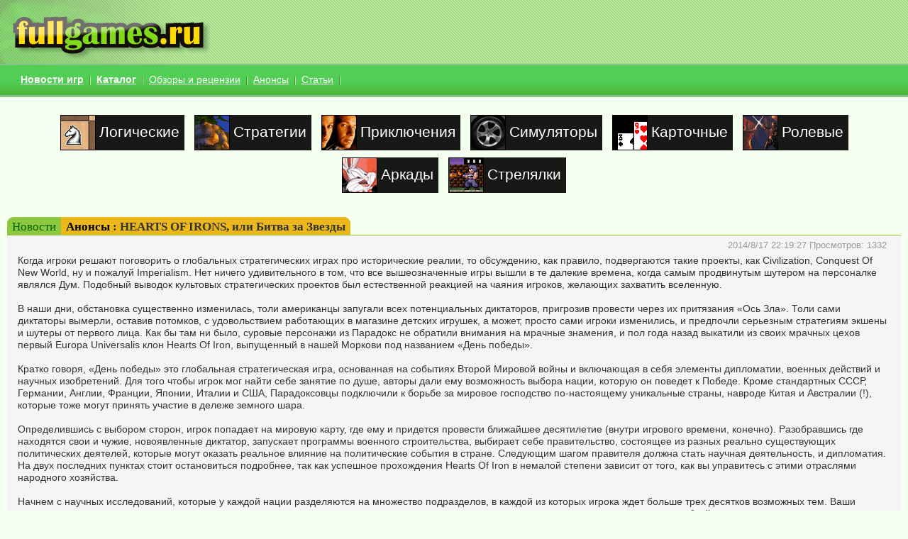

--- FILE ---
content_type: text/html
request_url: https://fullgames.ru/news/new2160.html
body_size: 9329
content:
<!DOCTYPE html PUBLIC "-//W3C//DTD XHTML 1.0 Transitional//EN" "http://www.w3.org/TR/xhtml1/DTD/xhtml1-transitional.dtd">

<html xmlns="http://www.w3.org/1999/xhtml" xml:lang="ru" lang="ru">

<head>

<script type="text/javascript" src="https://setmar.ru/imgs/js/jquery.js"></script>
<script type="text/javascript" src="https://setmar.ru/imgs/js/jquery.cycle2.js"></script>
<script type="text/javascript" src="https://setmar.ru/imgs/js/ealinkgo.js"></script>





<!-- Заголовки -->

<meta name="description" content=" Скачать бесплатно компьютерные игры - коды, прохождение, скриншоты, игровые новости, флэш игры, flash игры, nocd, обои и все для игр.">
<meta name="keywords" content=" игры, коды, скачать игры, компьютерные игры, прохождение, nocd, трейнер, коды к играм, прохождение игр, анекдоты о геймерах">
<meta http-equiv="content-type" content="text/html; charset=windows-1251" />
<meta http-equiv="content-language" content="ru" />
<title>HEARTS OF IRONS, или Битва за Звезды - Анонсы - Новости игр — Скачать игры бесплатно!</title>

<!-- Значок -->

<link href="/favicon.ico" rel="SHORTCUT ICON">

<!-- Стили -->

<link rel="stylesheet" type="text/css" media="all" href="/themes/fgdiv/style.css" />







<link rel="stylesheet" type="text/css" href="https://setmar.ru/imgs/css/style.css">

</head>
<body>




<div id="jbe_top"><center>



</center></div>


<div id="head"><div class="head_l">

<a href="/"><img src="/themes/fgdiv/im/logo.gif" style="border:0;float:left;" height="90" width="300" alt="Скачать игры бесплатно!"></a></div><div class="head_r">



</div>



</div>

<div id="up">
<table width="100%"><tr><td width="1%">
</td>
<td align="center">
<table><tr><td>
<a href="/news/"><b>Новости игр</b></a> <img src="/themes/fgdiv/im/separator.gif" height="20" width="2" align="absmiddle"> 
<a href="/games/"><b>Каталог</b></a> <img src="/themes/fgdiv/im/separator.gif" height="20" width="2" align="absmiddle"> 
<a href="/news18/">Обзоры и рецензии</a> <img src="/themes/fgdiv/im/separator.gif" height="20" width="2" align="absmiddle"> 
<a href="/news15/">Анонсы</a> <img src="/themes/fgdiv/im/separator.gif" height="20" width="2" align="absmiddle"> 
<a href="/news14/">Статьи</a> <img src="/themes/fgdiv/im/separator.gif" height="20" width="2" align="absmiddle"> 
</td>
<td align="left">

</td></tr></table>
</td></tr></table></div>




<div id="nav_genres">

<ul>
<li><a href="/logical/"><img src="/ximg/files/logical.gif" alt="">Логические</a></li>
<li><a href="/strategy/"><img src="/ximg/files/strategy.gif" alt="">Стратегии</a></li>
<li><a href="/quests/"><img src="/ximg/files/quests.gif" alt="">Приключения</a></li>
<li><a href="/simulator/"><img src="/ximg/files/simulator.gif" alt="">Симуляторы</a></li>
<li><a href="/cards/"><img src="/ximg/files/cards.gif" alt="">Карточные</a></li>
<li><a href="/rpg/"><img src="/ximg/files/rpg.gif" alt="">Ролевые</a></li>
<li><a href="/arcade/"><img src="/ximg/files/arcade.gif" alt="">Аркады</a></li>
<li><a href="/action/"><img src="/ximg/files/action.gif" alt="">Стрелялки</a></li>
</ul>

</div>















<center></center>



<div class=cnav><ul><li class=m><a href=/news/>Новости</a></li><li class=f><h1><a href="/news15/">Анонсы</a>&nbsp;:&nbsp;HEARTS OF IRONS, или Битва за Звезды</h1></li></ul></div><div class=cnav_text><div class=cnav_info>2014/8/17 22:19:27 Просмотров: 1332</div>Когда игроки решают поговорить о глобальных стратегических играх про исторические реалии, то обсуждению, как правило, подвергаются такие проекты, как Civilization, Conquest Of New World, ну и пожалуй Imperialism. Нет ничего удивительного в том, что все вышеозначенные игры вышли в те далекие времена, когда самым продвинутым шутером на персоналке являлся Дум. Подобный выводок культовых стратегических проектов был естественной реакцией на чаяния игроков, желающих захватить вселенную.<br /><br />В наши дни, обстановка существенно изменилась, толи американцы запугали всех потенциальных диктаторов, пригрозив провести через их притязания «Ось Зла». Толи сами диктаторы вымерли, оставив потомков, с удовольствием работающих в магазине детских игрушек, а может, просто сами игроки изменились, и предпочли серьезным стратегиям экшены и шутеры от первого лица. Как бы там ни было, суровые персонажи из Парадокс не обратили внимания на мрачные знамения, и пол года назад выкатили из своих мрачных цехов первый Europa Universalis клон Hearts Of Iron, выпущенный в нашей Моркови под названием «День победы».<br /><br />Кратко говоря, «День победы» это глобальная стратегическая игра, основанная на событиях Второй Мировой войны и включающая в себя элементы дипломатии, военных действий и научных изобретений. Для того чтобы игрок мог найти себе занятие по душе, авторы дали ему возможность выбора нации, которую он поведет к Победе. Кроме стандартных СССР, Германии, Англии, Франции, Японии, Италии и США, Парадоксовцы подключили к борьбе за мировое господство по-настоящему уникальные страны, навроде Китая и Австралии (!), которые тоже могут принять участие в дележе земного шара.<br /><br />Определившись с выбором сторон, игрок попадает на мировую карту, где ему и придется провести ближайшее десятилетие (внутри игрового времени, конечно). Разобравшись где находятся свои и чужие, новоявленные диктатор, запускает программы военного строительства, выбирает себе правительство, состоящее из разных реально существующих политических деятелей, которые могут оказать реальное влияние на политические события в стране. Следующим шагом правителя должна стать научная деятельность, и дипломатия. На двух последних пунктах стоит остановиться подробнее, так как успешное прохождения Hearts Of Iron в немалой степени зависит от того, как вы управитесь с этими отраслями народного хозяйства.<br /><br />Начнем с научных исследований, которые у каждой нации разделяются на множество подразделов, в каждой из которых игрока ждет больше трех десятков возможных тем. Ваши ученые могут проводит исследования пехотного вооружения, танков, легких и тяжелых самолетов, компьютеров, ракет, атомного оружия, кораблей, подводных лодок, артиллерии, сухопутных морских и воздушных доктрин, пытаясь обогнать соперничающие державы и завоевать технологические превосходство. К несчастью, изобретений очень много и за десятилетний срок ни одна страна не сможет изучить их все. Приходиться концентрироваться на чем-то определенном. Германия, например, делает основной упор на танки, легкую авиацию и ракеты. Когда позволяют ресурсы ученые Рейха могут переключиться на атомное оружие и корабли. Американцы, в свою очередь, заинтересованы в тяжелых самолетах, кораблях и атомном оружии. Стоит помнить, что случайно выбранное направление исследований может привести к поражению в войне. В качестве примера можно привести моих японцев, которые начав войну против США приступили к созданию баллистической ракеты и так и не успели ее докончить. Фатальной ошибкой для сынов Ямато оказалась нехватка индустриальных программ, результатом которой стало истощение ресурсов. Острова бедные – железа на них мало, а чтобы его добыть необходимо вторгаться в Китай, или принуждать его к дешевой продаже сырья.<br /><br />Дипломатия также играет очень важную роль в «Дне победы», и без нее вам вряд ли можно рассчитывать на тотальную Викторию. Дело в том, что все страны мира, как правило, входят в состав какого-либо военного блока, и нападение на державу входящую в состав какого-либо союза черевато началом большой войны. Хуже всего, в этом смысле, Германии – проигравшая Первую Мировую войны, ослабленная непосильной контрибуцией и скованная военными ограничениями она не может сделать ни одного неверного шага. Англия и Франция могут воспользоваться любой возможностью для полного уничтожения Рейха.<br /><br />Дело осложняется еще и тем, что вторжение какой-либо крупной страны в мелкое государство, находящееся за множество миль от Европы все равно вызовет жесткую ответную реакцию крупных стран и вновь приведет мир к Мировому конфликту. Таким образом, основной целью игры становится уничтожение противоборствующей стороны, мешающей развиваться выбранной нации. Исторически сложившиеся противники знают друг друга в лицо, наблюдают через границы за передвижениями танков и пехоты – готовясь к решительному столкновению, всматриваются в темные силуэты тяжелых кораблей и хищные рейды враждебной авиации. Все ждут одного опрометчивого шага, для того чтобы учинить тотальную бойню, к которой с радостью присоединяться все крупные государства.<br />И только одна страна могучим колоссом, дремлет в своем вековом сне, предпочитая дожидаться возможных событий будущего. Это Советский Союз огромное государство, обладающее чудовищной военной мощью и способное оказать влияние на ход Европейской войны в целом. Союзники СССР, практически непобедимы, и это необходимо помнить, когда кому-то из ваших генералов взбредет в голову пододвинуть несколько юнитов к границам Страны Советов!<br /><br />Как и следовало ожидать, системные требования «Дня Победы» не очень велики по сегодняшним меркам. Для сколько-нибудь сносной игры вам понадобиться PentiumIII 450Mhz и 128 метров оперативной памяти. Впрочем, программа пойдет даже на более слабых машинах, все-таки стратегические карты и иконки с юнитами все еще не научились пользоваться возможностями пиксельных шейдеров!<br /><br />Вывод: На данный момент День Победы, самая лучшая игра посвященная политической борьбе времен Второй Мировой Войны. Программа рекомендуется для внимательного изучения вдумчивым игрокам и специалистам по военной истории, а также сочувствующим, желающим изменить ход Второй Мировой и Великой Отечественной Войны. Ну и конечно же тем, кто хочет запустить первую космическую ракету до 1943 года! Закономерный Mr.Garret’s Choice 2-ой степени.

<br /><br />

<div id="vk_comments"></div>
<script type="text/javascript">
VK.Widgets.Comments("vk_comments", {limit: 10, width: "496", attach: "*"});
</script>

<br />

</a>
</div>
<br />

<br />

<center></center>


<div class="cnav"><ul><li class="m"><a href="/news/">Новости</a></li><li class="f">Свежие обновления</li></ul></div><div class="cnav_text1">


<div class="anons"><font color="#8dc73d" size="+1"><b>»</b></font> <a href="/news/new2164.html""Несмотря на то, что понятие «джекпот» пришло в широкие массы из покера, где оно означало определённую сумму, накопленную в игровом банке («pot»), сейчас его преимущественно относят к лотереям и игр...">Где раздают джекпоты</a></div>


<div class="anons"><font color="#8dc73d" size="+1"><b>»</b></font> <a href="/news/new1342.html""Перед тем, как описывать разнообразные слоты, расскажем немного об их создании. Одним из самых первых стал однорукий бандит, который назывался &quot;Колокол свободы&quot;. Он был придуман и сделан автомехани...">Немного о слотах</a></div>


<div class="anons"><font color="#8dc73d" size="+1"><b>»</b></font> <a href="/news/new1339.html""Король азартных игр - покер тепеь доступен и в Интернет казино. Конечно, беззаветная любовь к покеру отнюдь не означает, что Вы можете с одинаковым успехом и комфортом играть в покерруме любого каз...">Он-лайн покер</a></div>


<div class="anons"><font color="#8dc73d" size="+1"><b>»</b></font> <a href="/news/new1485.html""Игровой ноутбук - мечта любого продвинутого геймера и кому, как не ему доподлинно известно, каким должен быть его игровой ноутбук, ноутбук мечты! А что делать,если средства позволяют, а геймером вы...">Как выбирать игровой ноутбук</a></div>


<div class="anons"><font color="#8dc73d" size="+1"><b>»</b></font> <a href="/news/new2162.html""Большинству игроков в Minecraft после многочасового выживания становится скучно, и приходится искать новые игры вроде Terraria, либо как-нибудь развлекаться в квадратном измерении, искать новые рец...">Надоел Minecraft, нечем заняться в игре?</a></div>


<div class="anons"><font color="#8dc73d" size="+1"><b>»</b></font> <a href="/news/new2161.html""Передвигайтесь еще быстрее, используйте мощное оружие и побеждайте Десептиконов, преодолевая множество препятствий, возникающих на вашем пути!Компьютерная игра представлена в жанре Экшен. В распоря...">Трансформеры 2: битва за Кибертрон</a></div>


<div class="anons"><font color="#8dc73d" size="+1"><b>»</b></font> <a href="/news/new2130.html""Недавно состоялся анонс десятой части культовой игры  Mortal Kombat. Игра появится в свободной продаже в 2015 году и будет выпускаться как для консолей предыдущего поколения PlayStation 3, Xbox 360...">Mortal Kombat X выйдет в конце 2015 года</a></div>


<div class="anons"><font color="#8dc73d" size="+1"><b>»</b></font> <a href="/news/new2129.html""Mortal Kombat — игра, которая покорила сердца многих геймеров навсегда. Самая успешная игра из всех файтингов. Динамика боя, которую не всем удается передать в игре, в Mortal Kombat передана на выс...">Анонс Mortal Kombat X</a></div>


<div class="anons"><font color="#8dc73d" size="+1"><b>»</b></font> <a href="/news/new2128.html""Компания Electronic Arts наконец-то пролила немного света на дальнейшую судьбу линии Battlefield. Новая часть находится в разработке, увидеть ее игроки смогут уже в этом году, осенью. Battlefield: ...">Battlefield: Hardline. Первые подробности</a></div>


<div class="anons"><font color="#8dc73d" size="+1"><b>»</b></font> <a href="/news/new2112.html""Выход сиквела Terraria состоится. С датой релиза определиться не получается: Спинкс, разработчик проекта, ближайшие полгода будет заниматься дополнениями к первой части, и только потом приступит к ...">У Terraria будет продолжение</a></div>


<div class="anons"><font color="#8dc73d" size="+1"><b>»</b></font> <a href="/news/new2076.html""Самая долгожданная игра-эпопея 2013 года, «старожил» игроиндустрии GTA V выйдет совсем скоро – релиз игры намечается 17 сентября. Дебютный трейлер игры был выпущен еще в ноябре 2011 года, с тех пор...">GTA V. 20 фактов о игре</a></div>


<div class="anons"><font color="#8dc73d" size="+1"><b>»</b></font> <a href="/news/new2066.html""Путь I Am Alive к игрокам занял больше времени, чем путешествие ее главного героя до своего родного города через всю Америку. У него на это ушел год. Ubisoft же держала проект в разработке битых пя...">Рецензия на I Am Alive</a></div>


<div class="anons"><font color="#8dc73d" size="+1"><b>»</b></font> <a href="/news/new2063.html""Какой самый значимый период для известных серий файтингов? Безусловно, это конец девяностых годов. В этот период состоялся выход ключевых частей King of Fighters и Street Fighter. Также именно в ко...">Dead of Alive 5 - файтинг с девушками возвращается</a></div>


<div class="anons"><font color="#8dc73d" size="+1"><b>»</b></font> <a href="/news/new2064.html""Скорее всего, каждый слышал о такой культовой серии, как Dungeon Keeper, в которой вам разрешалось стать «Хранителем Подземелья», то есть по ту сторону баррикады Diablo. Игрок должен был заселить и...">Обзор игры Impire </a></div>


<div class="anons"><font color="#8dc73d" size="+1"><b>»</b></font> <a href="/news/new2062.html""История экшена XCOM весьма сложна и грустна. Еще в 2010 году было заявлено, что знаменитая серия возвращается в образе ретро-шутера. Сюжет возрожденного проекта несколько изменялась: переносилась б...">The Bureau: XCOM Declassified</a></div>


<div class="anons"><font color="#8dc73d" size="+1"><b>»</b></font> <a href="/news/new2029.html""Серия Counter-Strike в представлении не нуждается. Легендарная командная видеоигра, в которой геймеры выучили каждый квадратный метр, продолжает усовершенствоваться. Пусть пачками выходят Battlefie...">Counter-Strike: Global Offensive</a></div>


<div class="anons"><font color="#8dc73d" size="+1"><b>»</b></font> <a href="/news/new2028.html""Стать сильнее - основная задача геймера в любой MMORPG.Как и в любой онлайн-видеоигре, в Dragon Nest необходимо выполнять задания, набирать опыт, ходить в подземелья, покупать вещи на аукционе или ...">Крафт в Dragon Nest</a></div>


<div class="anons"><font color="#8dc73d" size="+1"><b>»</b></font> <a href="/news/new2027.html""Игра «Морской бой. Перл-Харбор» - продолжение игры «Морской бой. Подводная война». Новая игра значительно увеличилась в объеме и графически улучшилась. Игра предлагает командовать подводной лодкой,...">10 лучших компьютерных игр 2012 года от Алавар</a></div>


<div class="anons"><font color="#8dc73d" size="+1"><b>»</b></font> <a href="/news/new1941.html""Русскую версию игры не зря назвали «Дурная репутация», по ходу игры пользователю необходимо будет осуществлять выбор в пользу доброй или злой стороны. Как поступить: тихонько пробраться на базу и с...">Куо – экс-агент ФБР</a></div>


<div class="anons"><font color="#8dc73d" size="+1"><b>»</b></font> <a href="/news/new1267.html""1981 год. Северный полярный круг. Мертвая гладь ледяных полей. Дрейфующую станцию «Полюс 21» только что покинул последний обитатель - метеоролог Александр Нестеров. Он получил срочную телеграмму с ...">Cryostasis: The Sleep of Reason</a></div>


<div class="anons"><font color="#8dc73d" size="+1"><b>»</b></font> <a href="/news/new1918.html""Только одним мордобоем Arkham City не пройти, от игрока потребуются еще и хорошие мозги. Разработчики позаботились о целом ряде задач, которые можно решить, только хорошенько спланировав все свои д...">Прохождение Batman: Arkham City</a></div>


<div class="anons"><font color="#8dc73d" size="+1"><b>»</b></font> <a href="/news/new1917.html""Задача Бэтмана проста – последовательно исследовать надземную и подземную часть Архема. По мере своего путешествия по игровому пространству Бэтман встречается со всеми героями его вселенной – Джоке...">Город Бетмэна</a></div>


<div class="anons"><font color="#8dc73d" size="+1"><b>»</b></font> <a href="/news/new1890.html""В нашей суетливой жизни порой так хочется с головой окунуться в мир азарта, чтобы испытать ни с чем несравнимый выброс адреналина в кровь. Наиболее приемлемым решением в таких случаях является игра...">Обзор (рецензия) игры Governor of Poker 2 / Король покера 2</a></div>


<div class="anons"><font color="#8dc73d" size="+1"><b>»</b></font> <a href="/news/new1883.html""«The Elder Scrolls V: Skyrim» - продолжение знаменитой популярной саги от Bethesda Softworks. Действие разворачивает спустя 200 лет после событий небезызвестного Oblivion в Тамриэле, а именно в кор...">Обзор (рецензия) игры The Elder Scrolls V: Skyrim</a></div>


<div class="anons"><font color="#8dc73d" size="+1"><b>»</b></font> <a href="/news/new1882.html""Что такое Бастион? Это ни что иное, как парящий над сказочной Селондией остров-крепость. Сердцем и источником его энергии служит Монумент, чьи ядра разлетелись по уголкам всей страны в результате к...">Обзор (рецензия) игры Bastion</a></div>


<div class="anons"><font color="#8dc73d" size="+1"><b>»</b></font> <a href="/news/new1881.html""Опубликованный не так давно пресс-релиз компании Rockstar Games открыл некоторые из планов разработчиков Grand Theft Auto V. В официальном заявлении компания подтвердила, что сюжет новой части пост...">Новые возможности GTA 5</a></div>


<div class="anons"><font color="#8dc73d" size="+1"><b>»</b></font> <a href="/news/new1880.html""Действие игры происходит в недалеком 2012 году, когда майя пообещали нам конец света, но который, видимо, не наступил. Мы играем за начальника охраны «Шариф Индастриз» - Адама Дженсона. Кампания за...">Обзор (рецензия) игры Deus Ex: Human Revolution</a></div>


<div class="anons"><font color="#8dc73d" size="+1"><b>»</b></font> <a href="/news/new2077.html""В настоящее время все большую популярность приобретают коллекционные карточные игры или если сокращенно ККИ. Суть таких игр обычно в том, что игроку предлагается играть колодой карт, которые он соб...">Magic 2014</a></div>

</div>

<br />













 






 

 





















<table cellpadding="0" cellspacing="0">
<tr>
<td width="260" id="left">


<br />



</td>

<td></td>

<td width="260" id="right">


 

</td>
</tr>
</table>



































<div id="footer" style="height:30px;">
<center>
<script async="async" src="https://w.uptolike.com/widgets/v1/zp.js?pid=lf00e480b879c70944672a4d82823500e8b49c94c4" type="text/javascript"></script> <script type="text/javascript">
<!--
var _acic={dataProvider:10};(function(){var e=document.createElement("script");e.type="text/javascript";e.async=true;e.src="https://www.acint.net/aci.js";var t=document.getElementsByTagName("script")[0];t.parentNode.insertBefore(e,t)})()
//-->
</script> 
</center>
</div>
<br>
<center>FULLGAMES.RU, 2022 <a href="/">Бесплатные Flash Игры</a>
<br>
<noindex>
<script async="async" src="https://w.uptolike.com/widgets/v1/zp.js?pid=2009738" type="text/javascript"></script>

<!--LiveInternet counter--><script type="text/javascript"><!--
document.write("<a href='//www.liveinternet.ru/click' "+
"target=_blank><img src='//counter.yadro.ru/hit?t17.1;r"+
escape(document.referrer)+((typeof(screen)=="undefined")?"":
";s"+screen.width+"*"+screen.height+"*"+(screen.colorDepth?
screen.colorDepth:screen.pixelDepth))+";u"+escape(document.URL)+
";"+Math.random()+
"' alt='' title='LiveInternet: показано число просмотров за 24"+
" часа, посетителей за 24 часа и за сегодня' "+
"border='0' width='88' height='31'><\/a>")
//--></script><!--/LiveInternet-->
</noindex>
<br><br></center>

</body>
</html>


--- FILE ---
content_type: text/css
request_url: https://fullgames.ru/themes/fgdiv/style.css
body_size: 5079
content:
html {
width:100%; height:100%;
font: 9pt 'Arial', sans-serif;
}

ul { margin: 0px; padding: 0px; list-style: decimal inside; text-align: left;}
li { margin-left: 0px; list-style: none;}

body {
/*background: url('im/bg.gif');*/
background-color:#F4FFEF;
width:100%;
height:100%;
margin:0;
font-size: 120%;
line-height: 120%;
color:#333;
}

#game {
margin-top:-10px;
margin-bottom:-27px;
}

#nav_genres {
margin:0;
padding:15px;

}

#nav_genres ul {
text-align:center;
}

#nav_genres li {
display:inline-block;
padding:0 7px 0 0;
margin:5px 5px 5px 5px;
background:rgba(0,0,0,0.9);
}

#nav_genres li:hover {
background:rgba(0,0,0,0.7);
}

#nav_genres li a {
display:block;
vertical-align:middle;
color:#fff;
font-size:16pt;
}

#nav_genres li a:hover {
text-decoration:none;
}

#nav_genres li img {
float:none;
vertical-align:middle;
margin:0 5px 0 0;
}

.cnews {padding: 0pt 0pt 5px; margin: 2px 0pt 0pt; border-bottom: 1px solid rgb(204, 204, 204);}

.anons {padding:0 0 5px 0; margin:2px 0 0 0; border-bottom:1px solid #eee;}
.anons_l {padding:0 0 5px 0; margin:2px 0 0 7px; border-bottom:1px solid #eee;}

.search_space {
margin:0;
padding:0;
color:#050;
/*font-size:110%;*/
font-family:'trebuchet ms',helvetica,sans-serif;
font-weight:bold;
background-color:#78d46a;
border:1px solid;
border-top-color:#fff;
border-left-color:#fff;
border-right-color:#fff;
border-bottom-color:#fff;
filter:progid:DXImageTransform.Microsoft.Gradient
(GradientType=0,StartColorStr='#52ce54',EndColorStr='#78d46a');

}

.search_button {
margin:0 0 0 0;
padding:0;
color:#fff;
/*font-size:90%;*/
font-family:'trebuchet ms',helvetica,sans-serif;
background-color:#78d46a;
border:1px solid;
border-top-color:#fff;
border-left-color:#fff;
border-right-color:#fff;
border-bottom-color:#fff;
filter:progid:DXImageTransform.Microsoft.Gradient
(GradientType=0,StartColorStr='#52ce54',EndColorStr='#4fc74b');
}


#ref {
padding:0;
margin: 10px 0 0 0;
}

#ref a {
color:#ff0000;
}

#title {
background-color:#f5f5f5;
padding:15px;
border:1px solid #ddd;
/*width:470px;*/
margin:0 10px 0 10px;
}

#title h1 {
line-height:105%;
padding:0;
margin:15px 0 0 0;
}

#description {
min-height:350px;
border-right:1px solid #ddd;
border-left:1px solid #ddd;
padding: 15px 10px 15px 15px;
margin:0 10px 0 10px;
}

#description br {
clear:none;
}

#description-left {display:none; width:160px; /*height:620px;*/ float:left; padding:10px 0px 10px 0px;margin:0 5px 5px 0;text-align:left;}

#description-right {width:165px; /*height:520px;*/ float:right; padding:0 0 5px 5px;}


#dano {
/*background: url('http://fullgames.ru/themes/fgdiv/dano.gif') top left repeat-y;*/
height:90px;
border-top:1px solid #000;
border-bottom:1px solid #000;
cursor:hand;
background-color:#fe0c00;
}

#head {
background: url('im/bg.gif');
padding:0;
height:90px;
}

#head img {
margin: 0 auto 0 auto;
}

.head_l {
float:none;
}

.head_r {
float:none;
}

.head_r a {
display:block;
}

.arc-search a {color:#777777;}

/*----------------------------------------------UP-----------------------------------------*/

#jbe_top {
position:absolute;
top:15px;
right:15px;
/*display:none;*/
}

#up {
background: url('im/up.jpg') repeat-x top;
background-color:#8DC73D;
padding:7px;
color:#ccc;
border-top:2px solid #81C388;
border-bottom:3px solid #81C388;
margin: 0 0 5px 0;

}

#up a {
color:#fff;
text-decoration:underline;
margin: 0 4px 0 4px;
}



/*----------------------------------------------LEFT---------------------------------------*/

#left {
padding:0 5px 0 0;
}

#bl {
background: url('im/bl.gif') no-repeat top right;
background-color:#8DC73D;
padding:5px;
border:0px solid #333;
background-color:#8DC73D;
padding:5px;
margin:3px 3px 3px 0;
color:#fff;
}

.cat a {
display:block;
padding:3px 0 3px 7px;
}

.e {
background-color:#8DC73D;
}

.o {
background-color:#98D840;
}

.ef {
background-color:#8DC73D;
color:#d00;
font-weight:bold;
}

.of {
background-color:#98D840;
color:#d00;
font-weight:bold;
}

#bl ul {
border-bottom:1px solid #555;
padding:3px 0 3px 0;
margin:5px 0 5px 0;
}

#bl li {
display:inline;
padding:2px;
text-align:center;
color:#000;
font-family: Trebuchet MS;
font-weight:bold;
font-size: 140%;
margin:5px 0 5px 0;
}

#bl p {
padding:2px;
}

#bl p:first-letter {
color:#ff9;
font-weight:bold;
font-family: Georgia;
font-size: 130%;
}

/*----------------------------------------------MAIN---------------------------------------*/


#main {
background-color:#fff;
border:0px solid #000;
color:#000;
padding:0;
margin:0;
}

/*----------------------------------------------RIGHT--------------------------------------*/


#right {
border-left:0px solid #c5c5c5;
padding:0 0 0 5px;
}


/*----------------------------------------------FOOTER-------------------------------------*/


#footer {
background: url('im/bg.gif');
padding: 5px 0 5px 0;
margin: 10px 0 10px 0;
border-top:3px solid #81C388;
border-bottom:3px solid #81C388;
}

#footer a {
color:#0000FF;
}

/*-------------------*/


.pagination {
white-space:pre-wrap;
}

.pagination a {
display:inline-block;
padding:3px;
margin:3px;
}

.item {
width:33%;
min-width:320px;
max-width:630px;
display:inline-block;
}

.cnav {
margin:0 10px 0 10px;     
padding:0;
}


.cnav h1 {
display:inline;
font-size:100%;
clear:none;
}

.cnav_text {
background: url('im/cn.gif') no-repeat bottom right;
padding:5px 15px 15px 15px;
margin:0 10px 3px 10px;
background-color:#f5f5f5;
}

.cnav_text1 {
background: url('im/cn.gif') no-repeat bottom right;
padding:7px 5px 5px 5px;
margin:0 10px 3px 10px;
background-color:#f5f5f5;
}
.cnav_text1 ul {margin:0; padding:0 0 0 10px; list-style:none;}
.cnav_text1 li {background:url(http://fullgames.ru/themes/fgdiv/pointer.gif) center left no-repeat;padding:0;margin:0; }

.cnav_info {
color:#999;
text-align:right;
padding:0 5px 5px 5px;
font-size:90%;
}

.cnav_small {
font-size:100%;
letter-spacing:normal;
}

.cnav_small a {
font-size:96%;
letter-spacing:normal;
color:#000;
}

.cnav_small span {
font-size:100%;
letter-spacing:normal;
}

.cnav .m {
background: url('im/m.gif') no-repeat top left;
background-color:#8DC73D;
line-height:24px;
}

.cnav .f {
background: url('im/f.gif') no-repeat top right;
background-color:#ECB819;
line-height:24px;
}

.cnav ul {
border-bottom:1px solid #8DC73D;
margin:15px 0 0 0;
padding:0;
font-family: Trebuchet MS;
font-size:110%;
}

.cnav li {
display:inline;
margin:0;
padding:3px 7px 2px 7px;
font-size:110%;
}

.cnav p {
background: url('im/cn.gif') no-repeat bottom right;
padding:7px 5px 5px 5px;
margin:0;
background-color:#f5f5f5;
}

.cnav p:first-letter {

}

.m a {
color:#060;
}

.f a {
color:#000;
}

.ms1 {
background: url('im/ms1.gif') no-repeat top left;
border:0px solid #333;
background-color:#8DC73D;
padding:5px;
color:#fff;
}

.ms2 {
background: url('im/ms2.gif') no-repeat top right;
border:0px solid #333;
background-color:#ECB819;
padding:5px;
color:#fff;
}

.ms3 {
background: url('im/ms3.gif') no-repeat top left;
border:0px solid #333;
background-color:#ECB819;
padding:5px;
color:#fff;
}

.ms4 {
background: url('im/bl.gif') no-repeat top right;
border:0px solid #333;
background-color:#8DC73D;
padding:5px;
color:#fff;
}

#fav {
background: url('im/ms1.gif') no-repeat top left;
background-color:#8DC73D;
padding:5px;
border:0px solid #333;
background-color:#8DC73D;
padding:5px;
margin:3px 0 3px 0;
}

#fav ul {
border-bottom:1px solid #555;
padding:3px 0 3px 0;
margin:5px 0 5px 0;
}

#fav li {
display:inline;
padding:2px;
color:#000;
font-family: Trebuchet MS;
font-weight:bold;
font-size: 140%;
margin:5px 0 5px 0;
}

.fl a {
width:98%;
padding:3px 0 3px 7px;
display:block;
}

#ms {
padding:5px;
margin:3px 0 3px 0;
}

#ms_l {
padding:5px;
margin:3px 0 3px 10px;
text-align:left;
}

#ms_r {
padding:5px;
margin:3px 10px 3px 0;
text-align:right;
}

#ms_a {
padding:5px;
margin:3px 0 3px 0;
}

#ms_a ul {
border-bottom:11px solid #555;
padding:3px 0 3px 0;
margin:5px 0 -5px 0;
}

#ms_a li {
/*display:inline;*/
padding:2px;
clear:both;
/*text-align:center;*/
color:#333;
font-family: Trebuchet MS;
font-size: 100%;
/*font-weight:bold;*/
}

#ms .button {
background-color:#8DC73D;
border:1px solid #f5f5f5;
color:#fff;
}

#ms .space {
border:1px solid #8DC73D;
width: 130px; 
}

#ms .button1 {
background-color:#ECB819;
border:1px solid #f5f5f5;
color:#fff;
}

#ms .space1 {
border:1px solid #ECB819;
width: 130px; 
}

#ms p {
/*padding:2px;*/
}

#ms p:first-letter {


}

#ms table {
border:0;
margin:10px 0 0 0;
}

#ms ul {
border-bottom:1px solid #555;
padding:3px 0 3px 0;
margin:5px 0 5px 0;
}

#ms li {
display:inline;
padding:2px; 0 2px 0;
text-align:center;
color:#333;
font-family: Trebuchet MS;
font-size: 140%;
font-weight:bold;
}

br {
clear:both;
}


td {
vertical-align:top;
padding: 2px;

}

a {
text-decoration:none;
color:#00f;
}

a:hover {
text-decoration:underline;
}

table {
padding:0;
margin:0;
width:100%;
}

td {
padding:0;
margin:0;
}

.menuMain {
display:block;
}

.menuSub {
display:block;
}

h3 {
color:#000;
font-family: Trebuchet MS;
font-weight:bold;
font-size: 160%;
}
































@import "http://fullgames.ru/game/bg.css";

* {
    margin: 0;
    padding: 0;
}

.board {
    width: 100%;
    height: 600px;
    margin: 0 auto;
    background: #69c url(http://fullgames.ru/game/bg.jpg);
    cursor: url('http://fullgames.ru/game/r2.png') 35 0,pointer;
    text-align: center;
    position: relative;
}

#scorebar {
    float: left;
    color: #fff;
}

.board #status {
    color: #fff;
    position: absolute;
    bottom: 15px;
    left: 5px;
    font-size: 14px;
}

.board #status span.active {
    display: none;
}

.board #status span.inactive {
    display: inline;
}

.board:hover #status span.active {
    display: inline;
}

.board:hover #status span.inactive {
    display: none;
}

.enemy {
    height: 64px;
    width: 64px;
    margin-right: 5px;
    margin-top: 15px;
    position: absolute;
    top: -150%;
    left: 0;
    background: url(http://fullgames.ru/game/e6.png);
}

.enemy_t1 {
    height: 48px;
    width: 48px;
    background: url(http://fullgames.ru/game/e4.png);
}

.enemy_t2 {
    height: 64px;
    width: 64px;
    background: url(http://fullgames.ru/game/e2.png);
}

.enemy_t3 {
    height: 128px;
    width: 128px;
    background: url(http://fullgames.ru/game/e3.png);
}

.bonus {
    height: 24px;
    width: 24px;
    position: absolute;
    top: -110%;
    left: 0;
    background-image: url(http://fullgames.ru/game/b1.png);
    -moz-appearance: button;
    -webkit-appearance: button;
    appearance: button;
}

.bonus:checked {
    background-image: url('http://fullgames.ru/game/b2.png') !important;
    width: 24px;
    height: 24px;
    position: static;
    -webkit-animation-name: none;
    animation-name: none;
    float: left;
}

.board .enemy:hover {
    border-radius: 0;
    margin: 0;
    height: 600px;
    width: 100%;
    position: absolute;
    top: 0;
    left: 0;
    z-index: 999;
    background: #070;
    overflow: visible;
    cursor: not-allowed;
    -webkit-animation: animation1 0s 0s linear !important;
    animation: animation1 0s 0s linear !important;
    -webkit-animation: animation2 0s 0s linear !important;
    animation: animation2 0s 0s linear !important;
    -webkit-animation: animation3 0s 0s linear !important;
    animation: animation3 0s 0s linear !important;
    -webkit-animation: animation4 0s 0s linear !important;
    animation: animation4 0s 0s linear !important;
    -webkit-animation: animation5 0s 0s linear !important;
    animation: animation5 0s 0s linear !important;
    -webkit-animation: animation6 0s 0s linear !important;
    animation: animation6 0s 0s linear !important;
    -webkit-animation: animation7 0s 0s linear !important;
    animation: animation7 0s 0s linear !important;
    -webkit-animation: animation8 0s 0s linear !important;
    animation: animation8 0s 0s linear !important;
    -webkit-animation: animation9 0s 0s linear !important;
    animation: animation9 0s 0s linear !important;
    -webkit-animation: animation10 0s 0s linear !important;
    animation: animation10 0s 0s linear !important;
}

.board .enemy:hover:before {
    background: #030;
    content: "Надо уворачиваться от врагов и нажимать на бонусы. Попробуйте еще раз!";
    font-size:150%;
    top: 100px;
    padding:5px;
    border:1px solid #050;
    left: 0;
    width: 100%;
    color: #fff;
    text-shadow: 1px 1px 1px #aaa;
    box-shadow: none;
}

.board .enemy:hover:after {
    display: none;
}

.board .bonus:hover {
    cursor: crosshair;
    zoom: 2;
}

.board:hover #bonus_01 {
    -webkit-animation: animation3 8s 2s linear;
    animation: animation3 8s 2s linear;
}

.board:hover #bonus_02 {
    -webkit-animation: animation4 12s 4s linear;
    animation: animation4 12s 4s linear;
}

.board:hover #bonus_03 {
    -webkit-animation: animation8 16s 6s linear;
    animation: animation8 16s 6s linear;
}

.board:hover #bonus_04 {
    -webkit-animation: animation2 16s 10s linear;
    animation: animation2 16s 10s linear;
}

.board:hover #bonus_05 {
    -webkit-animation: animation9 14s 15s linear;
    animation: animation9 14s 15s linear;
}

.board:hover #bonus_06 {
    -webkit-animation: animation7 12s 20s linear;
    animation: animation7 12s 20s linear;
}

.board:hover #bonus_07 {
    -webkit-animation: animation1 8s 26s linear;
    animation: animation1 8s 26s linear;
}

.board:hover #bonus_08 {
    -webkit-animation: animation3 10s 30s linear;
    animation: animation3 10s 30s linear;
}

.board:hover #bonus_09 {
    -webkit-animation: animation7 16s 40s linear;
    animation: animation7 16s 40s linear;
}

.board:hover #bonus_10 {
    -webkit-animation: animation4 16s 45s linear;
    animation: animation4 16s 45s linear;
}

.board:hover #enemy_01 {
    -webkit-animation: animation1 6s 0s linear;
    animation: animation1 6s 0s linear;
}

.board:hover #enemy_02 {
    -webkit-animation: animation2 5s 2s linear;
    animation: animation2 5s 2s linear;
}

.board:hover #enemy_03 {
    -webkit-animation: animation3 3s 3s linear;
    animation: animation3 3s 3s linear;
}

.board:hover #enemy_04 {
    -webkit-animation: animation4 6s 4s linear;
    animation: animation4 6s 4s linear;
}

.board:hover #enemy_05 {
    -webkit-animation: animation5 4s 5s linear;
    animation: animation5 4s 5s linear;
}

.board:hover #enemy_06 {
    -webkit-animation: animation2 3s 6s linear;
    animation: animation2 3s 6s linear;
}

.board:hover #enemy_07 {
    -webkit-animation: animation7 2s 8s linear;
    animation: animation7 2s 8s linear;
}

.board:hover #enemy_08 {
    -webkit-animation: animation4 5s 8s linear;
    animation: animation4 5s 8s linear;
}

.board:hover #enemy_09 {
    -webkit-animation: animation8 3s 9s linear;
    animation: animation8 3s 9s linear;
}

.board:hover #enemy_10 {
    -webkit-animation: animation6 4s 10s linear;
    animation: animation6 4s 10s linear;
}

.board:hover #enemy_11 {
    -webkit-animation: animation1 6s 10s linear;
    animation: animation1 6s 10s linear;
}

.board:hover #enemy_12 {
    -webkit-animation: animation6 4s 11s linear;
    animation: animation6 4s 11s linear;
}

.board:hover #enemy_13 {
    -webkit-animation: animation2 8s 12s linear;
    animation: animation2 8s 12s linear;
}

.board:hover #enemy_14 {
    -webkit-animation: animation9 4s 13s linear;
    animation: animation9 4s 13s linear;
}

.board:hover #enemy_15 {
    -webkit-animation: animation3 5s 13s linear;
    animation: animation3 5s 13s linear;
}

.board:hover #enemy_16 {
    -webkit-animation: animation10 7s 14s linear;
    animation: animation10 7s 14s linear;
}

.board:hover #enemy_17 {
    -webkit-animation: animation7 3s 15s linear;
    animation: animation7 3s 15s linear;
}

.board:hover #enemy_18 {
    -webkit-animation: animation3 5s 16s linear;
    animation: animation3 5s 16s linear;
}

.board:hover #enemy_19 {
    -webkit-animation: animation6 4s 16s linear;
    animation: animation6 4s 16s linear;
}

.board:hover #enemy_20 {
    -webkit-animation: animation1 3s 17s linear;
    animation: animation1 3s 17s linear;
}

.board:hover #enemy_21 {
    -webkit-animation: animation2 4s 17s linear;
    animation: animation2 4s 17s linear;
}

.board:hover #enemy_22 {
    -webkit-animation: animation1 5s 18s linear;
    animation: animation1 5s 18s linear;
}

.board:hover #enemy_23 {
    -webkit-animation: animation4 9s 19s linear;
    animation: animation4 9s 19s linear;
}

.board:hover #enemy_24 {
    -webkit-animation: animation9 2s 20s linear;
    animation: animation9 2s 20s linear;
}

.board:hover #enemy_25 {
    -webkit-animation: animation7 3s 20s linear;
    animation: animation7 3s 20s linear;
}

.board:hover #enemy_26 {
    -webkit-animation: animation1 5s 20s linear;
    animation: animation1 5s 20s linear;
}

.board:hover #enemy_27 {
    -webkit-animation: animation9 6s 21s linear;
    animation: animation9 6s 21s linear;
}

.board:hover #enemy_28 {
    -webkit-animation: animation3 3s 22s linear;
    animation: animation3 3s 22s linear;
}

.board:hover #enemy_29 {
    -webkit-animation: animation6 4s 23s linear;
    animation: animation6 4s 23s linear;
}

.board:hover #enemy_30 {
    -webkit-animation: animation4 5s 24s linear;
    animation: animation4 5s 24s linear;
}

.board:hover #enemy_31 {
    -webkit-animation: animation9 4s 24s linear;
    animation: animation9 4s 24s linear;
}

.board:hover #enemy_32 {
    -webkit-animation: animation6 2s 25s linear;
    animation: animation6 2s 25s linear;
}

.board:hover #enemy_33 {
    -webkit-animation: animation3 3s 26s linear;
    animation: animation3 3s 26s linear;
}

.board:hover #enemy_34 {
    -webkit-animation: animation4 5s 26s linear;
    animation: animation4 5s 26s linear;
}

.board:hover #enemy_35 {
    -webkit-animation: animation10 8s 27s linear;
    animation: animation10 8s 27s linear;
}

.board:hover #enemy_36 {
    -webkit-animation: animation2 3s 27s linear;
    animation: animation2 3s 27s linear;
}

.board:hover #enemy_37 {
    -webkit-animation: animation7 2s 28s linear;
    animation: animation7 2s 28s linear;
}

.board:hover #enemy_38 {
    -webkit-animation: animation4 5s 28s linear;
    animation: animation4 5s 28s linear;
}

.board:hover #enemy_39 {
    -webkit-animation: animation1 3s 29s linear;
    animation: animation1 3s 29s linear;
}

.board:hover #enemy_40 {
    -webkit-animation: animation6 4s 30s linear;
    animation: animation6 4s 30s linear;
}

.board:hover #enemy_41 {
    -webkit-animation: animation9 4s 24s linear;
    animation: animation9 4s 24s linear;
}

.board:hover #enemy_42 {
    -webkit-animation: animation6 2s 25s linear;
    animation: animation6 2s 25s linear;
}

.board:hover #enemy_43 {
    -webkit-animation: animation3 3s 26s linear;
    animation: animation3 3s 26s linear;
}

.board:hover #enemy_44 {
    -webkit-animation: animation4 5s 26s linear;
    animation: animation4 5s 26s linear;
}

.board:hover #enemy_45 {
    -webkit-animation: animation10 8s 27s linear;
    animation: animation10 8s 27s linear;
}

.board:hover #enemy_46 {
    -webkit-animation: animation2 3s 27s linear;
    animation: animation2 3s 27s linear;
}

.board:hover #enemy_47 {
    -webkit-animation: animation7 2s 28s linear;
    animation: animation7 2s 28s linear;
}

.board:hover #enemy_48 {
    -webkit-animation: animation4 5s 28s linear;
    animation: animation4 5s 28s linear;
}

.board:hover #enemy_49 {
    -webkit-animation: animation1 3s 29s linear;
    animation: animation1 3s 29s linear;
}

.board:hover #enemy_50 {
    -webkit-animation: animation6 4s 30s linear;
    animation: animation6 4s 30s linear;
}

@-webkit-keyframes animation1 {
    0% {
        left: 260px;
        top: -10%;
    }

    100% {
        left: 260px;
        top: 100%;
    }
}

@-webkit-keyframes animation2 {
    0% {
        left: 50px;
        top: -10%;
    }

    100% {
        left: 50px;
        top: 100%;
    }
}

@-webkit-keyframes animation3 {
    0% {
        left: 150px;
        top: -10%;
    }

    100% {
        left: 200px;
        top: 100%;
    }
}

@-webkit-keyframes animation4 {
    0% {
        left: 300px;
        top: -10%;
    }

    100% {
        left: 200px;
        top: 100%;
    }
}

@-webkit-keyframes animation5 {
    0% {
        left: 150px;
        top: -10%;
    }

    100% {
        left: 150px;
        top: 100%;
    }
}

@-webkit-keyframes animation6 {
    0% {
        left: 150px;
        top: -10%;
    }

    100% {
        left: 1250px;
        top: 100%;
    }
}

@-webkit-keyframes animation7 {
    0% {
        left: 1300px;
        top: -10%;
    }

    100% {
        left: 0;
        top: 100%;
    }
}

@-webkit-keyframes animation8 {
    0% {
        left: 0;
        top: -10%;
    }

    100% {
        left: 1300px;
        top: 100%;
    }
}

@-webkit-keyframes animation9 {
    0% {
        left: 200px;
        top: -10%;
    }

    100% {
        left: 150px;
        top: 100%;
    }
}

@-webkit-keyframes animation10 {
    0% {
        left: 250px;
        top: -10%;
    }

    100% {
        left: 100px;
        top: 100%;
    }
}

@-webkit-keyframes animation99 {
    0% {
        left: 50px;
        top: -40%;
    }

    100% {
        left: 50px;
        top: 30%;
    }
}

@keyframes animation1 {
    0% {
        left: 260px;
        top: -10%;
    }

    100% {
        left: 260px;
        top: 100%;
    }
}

@keyframes animation2 {
    0% {
        left: 50px;
        top: -10%;
    }

    100% {
        left: 50px;
        top: 100%;
    }
}

@keyframes animation3 {
    0% {
        left: 150px;
        top: -10%;
    }

    100% {
        left: 200px;
        top: 100%;
    }
}

@keyframes animation4 {
    0% {
        left: 1300px;
        top: -10%;
    }

    100% {
        left: 1200px;
        top: 100%;
    }
}

@keyframes animation5 {
    0% {
        left: 1150px;
        top: -10%;
    }

    100% {
        left: 1150px;
        top: 100%;
    }
}

@keyframes animation6 {
    0% {
        left: 150px;
        top: -10%;
    }

    100% {
        left: 1250px;
        top: 100%;
    }
}

@keyframes animation7 {
    0% {
        left: 1300px;
        top: -10%;
    }

    100% {
        left: 0;
        top: 100%;
    }
}

@keyframes animation8 {
    0% {
        left: 0;
        top: -10%;
    }

    100% {
        left: 1300px;
        top: 100%;
    }
}

@keyframes animation9 {
    0% {
        left: 1200px;
        top: -10%;
    }

    100% {
        left: 1150px;
        top: 100%;
    }
}

@keyframes animation10 {
    0% {
        left: 1250px;
        top: -10%;
    }

    100% {
        left: 1100px;
        top: 100%;
    }
}

@keyframes animation99 {
    0% {
        left: 50px;
        top: -40%;
    }

    100% {
        left: 50px;
        top: 30%;
    }
}

.board #finish {
    position: absolute;
    top: -40%;
    left: 50px;
    text-align: center;
    display: none;
    width: 200px;
    padding: 20px 50px;
    background: #fff;
    box-shadow: 4px 4px 4px #ccc;
    border-radius: 10px;
}

.board:hover #finish {
    -webkit-animation: animation99 5s 30s linear;
    animation: animation99 5s 30s linear;
    animation-fill-mode: forwards;
    display: block;
}















#feedback-page{
	text-align:center;
}

#form-main{
	width:100%;
	padding-top:0px;
}

#form-div {
	background-color:rgba(72,72,72,0.1);
	padding-left:35px;
	padding-right:35px;
	padding-top:35px;
	padding-bottom:50px;
	width: 450px;
  -moz-border-radius: 7px;
  -webkit-border-radius: 7px;
}

.feedback-input {
	color:#3c3c3c;
	font-family: Helvetica, Arial, sans-serif;
  font-weight:500;
	font-size: 18px;
	border-radius: 0;
	line-height: 22px;
	background-color: #fbfbfb;
	padding: 13px 13px 13px 54px;
	margin-bottom: 10px;
	width:100%;
	-webkit-box-sizing: border-box;
	-moz-box-sizing: border-box;
	-ms-box-sizing: border-box;
	box-sizing: border-box;
  border: 3px solid rgba(0,0,0,0);
}

.feedback-input:focus{
	background: #fff;
	box-shadow: 0;
	border: 3px solid #4CB63A;
	color: #4CB63A;
	outline: none;
  padding: 13px 13px 13px 54px;
}

.focused{
	color:#4CB63A;
	border:#4CB63A solid 3px;
}

/* Icons ---------------------------------- */
#name{
	background-image: url(http://fullgames.ru/images/name.svg);
	background-size: 30px 30px;
	background-position: 11px 8px;
	background-repeat: no-repeat;
}

#name:focus{
	background-image: url(http://fullgames.ru/images/name.svg);
	background-size: 30px 30px;
	background-position: 8px 5px;
  background-position: 11px 8px;
	background-repeat: no-repeat;
}

#email{
	background-image: url(http://fullgames.ru/images/email.svg);
	background-size: 30px 30px;
	background-position: 11px 8px;
	background-repeat: no-repeat;
}

#email:focus{
	background-image: url(http://fullgames.ru/images/email.svg);
	background-size: 30px 30px;
  background-position: 11px 8px;
	background-repeat: no-repeat;
}

#comment{
	background-image: url(http://fullgames.ru/images/comment.svg);
	background-size: 30px 30px;
	background-position: 11px 8px;
	background-repeat: no-repeat;
}

#form1 textarea {
    width: 100%;
    height: 150px;
    line-height: 150%;
    resize:vertical;
}

#form1 input:hover, textarea:hover,
#form1 input:focus, textarea:focus {
	background-color:white;
}

#button-blue{
	font-family: 'Montserrat', Arial, Helvetica, sans-serif;
	float:left;
	width: 100%;
	border: #fbfbfb solid 4px;
	cursor:pointer;
	background-color: #4BB338;
	color:white;
	font-size:24px;
	padding-top:22px;
	padding-bottom:22px;
	-webkit-transition: all 0.3s;
	-moz-transition: all 0.3s;
	transition: all 0.3s;
  margin-top:-4px;
  font-weight:700;
}

#button-blue:hover{
	background-color: rgba(0,77,0,0.7);
	color: #FFDA00;
}
	
.submit:hover {
	color: #f00;
}
	
.ease {
	width: 0px;
	height: 75px;
	background-color: #fbfbfb;
	-webkit-transition: .3s ease;
	-moz-transition: .3s ease;
	-o-transition: .3s ease;
	-ms-transition: .3s ease;
	transition: .3s ease;
}

.submit:hover .ease{
  width:100%;
  background-color:white;
}

@media only screen and (max-width: 580px) {
	#form-div{
		left: 3%;
		margin-right: 3%;
		width: 88%;
		margin-left: 0;
		padding-left: 3%;
		padding-right: 3%;
	}
}

#download_game {
display:table;
margin:15px 0 5px 0;
background: rgb(59,181,69); /* Old browsers */
background: -moz-linear-gradient(top, rgba(59,181,69,1) 0%, rgba(53,198,56,1) 53%, rgba(54,181,64,1) 100%); /* FF3.6-15 */
background: -webkit-linear-gradient(top, rgba(59,181,69,1) 0%,rgba(53,198,56,1) 53%,rgba(54,181,64,1) 100%); /* Chrome10-25,Safari5.1-6 */
background: linear-gradient(to bottom, rgba(59,181,69,1) 0%,rgba(53,198,56,1) 53%,rgba(54,181,64,1) 100%); /* W3C, IE10+, FF16+, Chrome26+, Opera12+, Safari7+ */
filter: progid:DXImageTransform.Microsoft.gradient( startColorstr='#3bb545', endColorstr='#36b540',GradientType=0 ); /* IE6-9 */
padding:10px 20px 10px 20px;
border-radius:15px;
line-height:1.618;
color:#fff;
text-decoration:none;
text-align:center;
}

#download_game:hover {
background: rgb(0,170,19); /* Old browsers */
background: -moz-linear-gradient(top, rgba(0,170,19,1) 0%, rgba(0,188,12,1) 53%, rgba(0,165,8,1) 100%); /* FF3.6-15 */
background: -webkit-linear-gradient(top, rgba(0,170,19,1) 0%,rgba(0,188,12,1) 53%,rgba(0,165,8,1) 100%); /* Chrome10-25,Safari5.1-6 */
background: linear-gradient(to bottom, rgba(0,170,19,1) 0%,rgba(0,188,12,1) 53%,rgba(0,165,8,1) 100%); /* W3C, IE10+, FF16+, Chrome26+, Opera12+, Safari7+ */
filter: progid:DXImageTransform.Microsoft.gradient( startColorstr='#00aa13', endColorstr='#00a508',GradientType=0 ); /* IE6-9 */
}














--- FILE ---
content_type: application/javascript;charset=utf-8
request_url: https://w.uptolike.com/widgets/v1/version.js?cb=cb__utl_cb_share_1768736133354483
body_size: 396
content:
cb__utl_cb_share_1768736133354483('1ea92d09c43527572b24fe052f11127b');